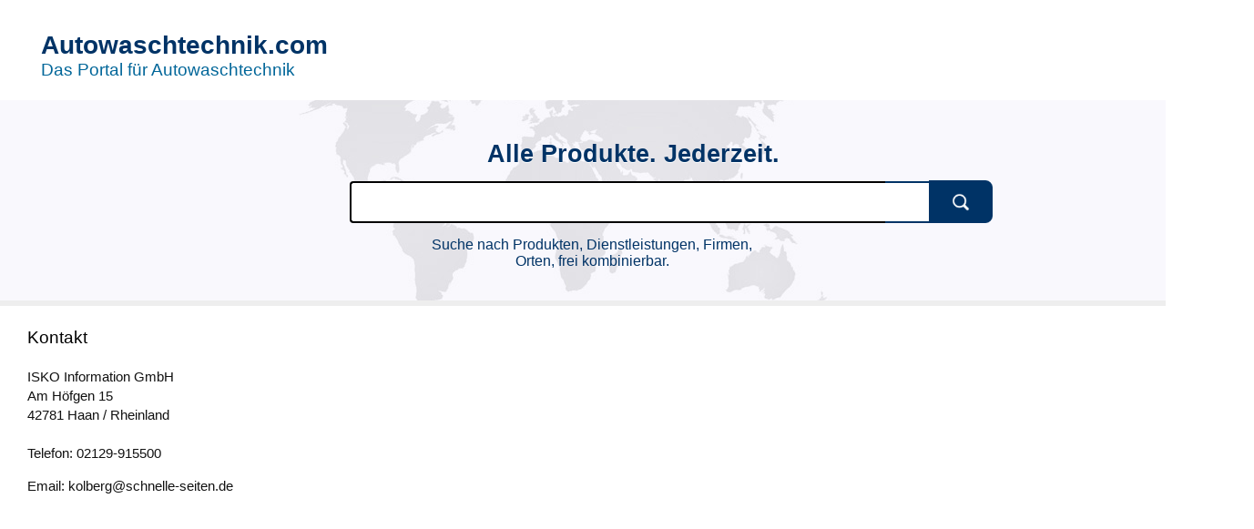

--- FILE ---
content_type: text/html; charset=UTF-8
request_url: https://www.autowaschtechnik.com/kontakt.htm
body_size: 2698
content:
<!doctype html>
<html>
<head>
<meta charset="utf-8">
<title>Autowaschtechnik.com | Kontakt</title>
<link href="https://fonts.googleapis.com/css?family=Roboto+Condensed:400italic,700italic,400,700" rel="stylesheet" type="text/css">
<meta name="viewport" content="initial-scale=1.0, user-scalable=no"/>

<meta name = "keywords" content = "Autowaschtechnik, Hersteller, Händler, Lieferanten, Dienstleister" />
<meta name = "description" content = "Die Lieferantensuche auf Autowaschtechnik findet Lieferanten, Hersteller, Händler und Dienstleister für Autowaschtechnik aus Deutschland." />
<meta name="author" content="schnelle-seiten.de" />
<meta name="publisher" content="schnelle-seiten.de" />
<meta name="copyright" content="schnelle-seiten.de" />
<meta name="content-language" content="de"/>
<meta name="language" content="de"/>
<meta name="pragma" content="no-cache"/>
<meta name="robots" content="index,follow">
<meta http-equiv="cache-control" content="no-cache"/>
<meta http-equiv="expires" content="0"/>
<meta http-equiv="content-language" content="de">
<link href="https://www.schnelle-seiten.net/favicon_blau.ico" rel="shortcut icon"/>
<link rel="canonical" href="//www.Autowaschtechnik.com/kontakt.htm"/>

<script src="https://ajax.googleapis.com/ajax/libs/jquery/3.3.1/jquery.min.js"></script>
<link rel="stylesheet" type="text/css" href="https://schnelle-seiten.net/iskostyle.css" >


<script>
function changestr(suchbegriff) {
	document.getElementById('searchStr').value=suchbegriff;
	//document.getElementById('search').submit();
}

function set_param() {
//document.getElementById("domainname").innerHTML="<?php echo $dn;?>";
}
function scroll_to_top() {
$("html, body").stop().animate({ scrollTop : 0 }, 500);
}
</script>

</head>

<body onload="set_param();">
<div id="gotop" title="Zurück zum Seitenanfang" 
onclick="$('html, body').stop().animate({ scrollTop : 0 }, 500)" >
<img src="https://schnelle-seiten.net/b-top1.png" width="40" height="40" >
</div>

<div id="header" style="margin: 0 auto;width: 100%;">
    <div id="content1">
    
    	<div id="kopf1">
            <a title="zur Homepage von Autowaschtechnik.com" href="//www.Autowaschtechnik.com" style="cursor: pointer">
            <div id="domainnametop1">
                Autowaschtechnik.com
	            <div id="headline1">
                	Das Portal für Autowaschtechnik
    	        </div>
            </div>
            </a>
            
            <div id="bannertop1">
                <script language='JavaScript' type='text/javascript' src='https://ad.iskonet.de/adx.js'></script>
<script language='JavaScript' type='text/javascript'>
<!--
   if (!document.phpAds_used) document.phpAds_used = ',';
   phpAds_random = new String (Math.random()); phpAds_random = phpAds_random.substring(2,11);
   
   document.write ("<" + "script language='JavaScript' type='text/javascript' src='");
   document.write ("https://ad.iskonet.de/adjs.php?n=" + phpAds_random);
   document.write ("&what=zone:284&target=_blank");
   document.write ("&exclude=" + document.phpAds_used);
   if (document.referrer)
      document.write ("&referer=" + escape(document.referrer));
   document.write ("'><" + "/script>");
//-->
</script><noscript><a href='https://ad.iskonet.de/adclick.php?n=ac3dd2c9' target='_blank'><img src='https://ad.iskonet.de/adview.php?what=zone:284&n=ac3dd2c9' border='0' alt=''></a></noscript>
            </div>
        </div>
            
    		
<div id="suchformulardiv1" style="min-height: 220px;" >            
			<div id="suchformular1">            
                   
                    <div id="sb1" class="subline1" style="margin: 0 auto;font-size: 27px;line-height: 25px; margin-bottom: 16px; text-align: center; margin-top: 30px;color: #036">Alle Produkte. Jederzeit.</div>
                     <center> 
<div id="such">                   
                    <form id="search" name="search" method="post" action="https://www.schnelle-seiten.net/firmen/"  >
                    <input name="searchStr" type="text" id="searchStr"  value="" autofocus maxlength="200" required><input type="text" id="searchDel" value="x" onclick="document.getElementById('searchStr').value='';document.getElementById('searchStr').focus()" style="color: #ffffff;"><input type="submit" value="Suchen" id="searchBt" style="font-size: 18px;">
                    <input type="hidden" name="domainname" id="domainname" value="Autowaschtechnik.com"><input type="hidden" name="adminMode" id="adminMode" value="#adminMode#">
                    </form>
                    <div id="suche_nach" >Suche nach Produkten, Dienstleistungen, Firmen, Orten, frei kombinierbar.</div>
</div>
                    </center>
			</div>
    </div>        

 	
        <div class="clearBoth"></div>
       <!-- <div id="subSearchText"><center>
        <a style="color: #000000" href="javascript: history.back();">Zurück</a> 
        <a href="https://www.schnelle-seiten.net/index.php" style="color: #444444;">Schnelle-Seiten</a></center>
        </div>
-->
	
	</div> <!-- content1 ende -->
</div> <!-- header ende -->


<!---------------------------------------------------------->
<div class="clearBoth"></div>    
<!-- tabelle--------------------------------------------------------->
<div style="margin: 0 auto; width: 100%; max-width:1220px;">    
       	
<div id="skyscraper" style="margin-top: 20px">
<script language='JavaScript' type='text/javascript' src='https://ad.iskonet.de/adx.js'></script>
<script language='JavaScript' type='text/javascript'>
<!--
   if (!document.phpAds_used) document.phpAds_used = ',';
   phpAds_random = new String (Math.random()); phpAds_random = phpAds_random.substring(2,11);
   
   document.write ("<" + "script language='JavaScript' type='text/javascript' src='");
   document.write ("https://ad.iskonet.de/adjs.php?n=" + phpAds_random);
   document.write ("&what=zone:285&target=_blank");
   document.write ("&exclude=" + document.phpAds_used);
   if (document.referrer)
      document.write ("&referer=" + escape(document.referrer));
   document.write ("'><" + "/script>");
//-->
</script><noscript><a href='https://ad.iskonet.de/adclick.php?n=ac3dd2c9' target='_blank'><img src='https://ad.iskonet.de/adview.php?what=zone:285&n=ac3dd2c9' border='0' alt=''></a></noscript>
</div>

		<div id="tab_rechts" style="padding-top: 22px; font-size: 15px; line-height: 21px" >


          <span style="font-size: 19px">Kontakt </span> 
            <br>
            <span style="color: #111111"> <br>
              ISKO Information GmbH<br>
              Am Höfgen 15<br>
              42781 Haan / Rheinland <br>
  <br>
              Telefon: 02129-915500<br>
              </p>
          <p>Email: kolberg@schnelle-seiten.de 
  </div>
        
    <!/div>
    
    <!-- tabelle ende -------------------------------------------------------->
</div>
<div class="clearBoth"></div>


	<div class="clearBoth"></div><br/>



    <div id="footer" style="clear:both;"> <!-- footer anfang -->
    
<div id="nav1">
            <div id="navlinks">
                <div id="claim" style="width: 650px; height: 80px; padding-left: 45px;">
                    <span style="font-size: 19px;line-height: 37px">Autowaschtechnik.com</span>
                    <br><span style="font-size: 14px; line-height: 21px">
 ist eine Seite für Autowaschtechnik. Die Suche ermöglicht einen einfachen <br>und schnellen Zugriff auf Hersteller, Händler und Dienstleister. Aktualisiert am 24.01.2025
</span>
</div>
            </div>
        
            <div id="navrechts">
                
            </div>
        </div>
    
    
        <div id="nav" >
            <div id="navigation" >
                <div style="float: left; width: 300px; text-align: left; color: #ffffff; padding-left: 46px;">
                    © ISKO Information GmbH   1996 - 2023
                </div>
                <div style="float: right; width: 400px;">
                    <a title="Home" href="http://www.Autowaschtechnik.com/index.htm" >Home</a> 
                    <a title="Kontakt" href="http://www.Autowaschtechnik.com/kontakt.htm">Kontakt</a>
                    <a title="Über uns" href="http://www.Autowaschtechnik.com/ueberuns.htm">Über uns</a>
                    <a title="Datenschutz" href="http://www.Autowaschtechnik.com/datenschutz.htm">Datenschutz</a>
                    <a title="AGB" href="http://www.Autowaschtechnik.com/agb.htm">AGB</a>
                    <a title="Impressum" href="http://www.Autowaschtechnik.com/impressum.htm">Impressum</a>
                </div>
            </div>
        </div>
    
    </div> <!-- footer ende -->
<div class="clearBoth" style="height:20px;"></div>



<script type="text/javascript">
var foo = document.getElementById('gotop');
window.onscroll = function() {
foo.style.display = ((window.scrollY || window.pageYOffset || document.body.scrollTop || document.documentElement.scrollTop) > 500) ? "block" : "none";
};
</script>
</body>
</html>


--- FILE ---
content_type: text/css
request_url: https://schnelle-seiten.net/iskostyle.css
body_size: 3778
content:
#tab_rechts,#navlinks,#nav1,#navrechts, .blockDomains {
	box-sizing: border-box;
	-moz-box-sizing: border-box;
	-webkit-box-sizing: border-box;
	-o-box-sizing: border-box;
	-ms-box-sizing: border-box;
	
}

body {
	margin: 0 auto; font-family: Arial,Helvetica,sans-serif,"Helvetica Neue",roboto condensed;
	line-height: normal;
	background-size: 100% 100%;
    background-repeat: no-repeat;
}

h1 {display: block;
    font-size: 28px;
    margin-block-start: 0em;
    margin-block-end: 0em;
    margin-inline-start: 0px;
    margin-inline-end: 0px;
    font-weight: bold;
}
h2 {}
h3 {font-size: 20px; color: #333333; font-weight: normal;}
h4 {font-size: 18px; color: #333333; font-weight: normal;}
h5 {}

.dom1_headline { font-size: 19px;} 


#gotop {
position: fixed; right: 10px; top: 10px;background: #ffffff;cursor: pointer; 
border-radius: 50%; display: none; width: 40px; height: 40px; z-index: 11000;	
}

#werbung {position: absolute; top: 0px; right: -320px; width: 300px;}


#endentry {
	width: 100%;	
	padding: 20px;
	background-color: #eee;
	color: #036;
	font-weight: bold;
	text-align: center;
	
	-moz-box-sizing: border-box;
	-webkit-box-sizing: border-box;
	-o-box-sizing: border-box;
	-ms-box-sizing: border-box;
	box-sizing: border-box;
}

#c {
	
	-moz-box-sizing: border-box;
	-webkit-box-sizing: border-box;
	-o-box-sizing: border-box;
	-ms-box-sizing: border-box;
	box-sizing: border-box;
}


:focus {
  outline-color: transparent;
  outline-style: none;
}

#searchBt {
	height: 47px;
	width: 54px;
	background: #036;
	cursor: pointer;
	color: transparent;
	outline: 0px;
	border-radius: 0px 8px 8px 0px;
	border: 2px solid #036;
	background-image: url(lupe_weiss.png);
	background-size: 20px ;
	background-repeat: no-repeat;
	background-position: center;
}

#searchBthome {
	height: 42px;
	width: 100px;
	cursor: pointer;
	color: #333;
	outline: 0px;
	background: url(/submitBt.gif);
	font-size: 20px;
	
}


#searchDel {
	height: 42px;
	width: 48px;
	background: #ffffff;
	cursor: pointer;
	color: #666666;
	outline: 0px;
	border-radius: 0px 0px 0px 0px;
	border-top: 2px solid #036;
	border-bottom: 2px solid #036;
	border-right: 0px solid #FFF;
	border-left: 0px solid #FFF;
	background-image: url(lupe_weiss.png);
	background-size: 20px ;
	background-repeat: no-repeat;
	background-position: center;
	margin-top: -2px;
	padding: 0px;
	font-size: 18px;
	font-weight: bold;
	text-align: center;
}


#searchStr{
	width: 100%;max-width: 562px;  font-size: 18px;
	border: 2px;
    border-style: solid;
	border-radius: 4px 0px 0px 4px;
	border-right: 0px solid #FFF;
	height: 42px;
    padding: 0px 10px 0px 14px;
}


a:link {color: #036; margin-right: 1px; font-size: 15px; text-decoration: none; }
a:visited {color: #036;margin-right: 20px; font-size: 15px; text-decoration: none; }
a:hover {color: #036; text-decoration: underline; }
/*a:hover {color: #000000;margin-right: 20px; text-decoration: underline; font-size: 17px;}*/
a:focus {color: #000000;}

#tab_rechts tr:hover {background-color: #cde0eb}
#tab_rechts td {border-bottom: 1px solid #dddddd; font-size: 14px;}


a.toplinks {text-decoration: none; font-size: 16px;}
a.toplinks:hover {text-decoration: underline;font-size: 16px;}
a.ergebnis {text-decoration: none;}
a.ergebnis:hover {text-decoration: underline;}

#navigation a:link {text-decoration: none; color: #ffffff; font-size: 14px;margin-right: 0px;margin-left: 10px;}
#navigation a:visited {text-decoration: underline; color: #ffffff; font-size: 14px;margin-right: 0px;margin-left: 10px;}
#navigation a:hover {text-decoration: underline; color: #ffffff; font-size: 14px;margin-right: 0px;margin-left: 10px;}

.kleinerSuchindex {font-size: 20px; color: #000000; cursor: pointer;}
.kleinerSuchindex:hover { font-size: 20px; color: #069; text-decoration: underline; cursor: pointer;}
a.kleinerSuchindex:hover { font-size: 17px; color: #069; text-decoration: underline; cursor: pointer;}



.schnelleseiten {font-size: 14px; color: #000000; cursor: pointer; text-decoration: none;}
.schnelleseiten:hover { font-size: 14px; color: #000000; text-decoration: underline; cursor: pointer;}



a.headlinelink {
    font-size: 28px;
    font-weight: bold;
    color: #036;
    overflow: visible;
    z-index: 2147483647;
    padding: 3px 0px 0px;
    margin: 0px;
    text-decoration: none;
    line-height: 34px;
    height: 34px;
}

a.headlinelink:hover {
    font-size: 28px;
    font-weight: bold;
    color: #036;
    overflow: visible;
    z-index: 2147483647;
    padding: 3px 0px 0px;
    margin: 0px;
    text-decoration: underline;
    line-height: 34px;
    height: 34px;
}


/* -------------- style folgeseiten --------------------- */
#header {
	margin: 0 auto;
	width: 100%; 
	max-width: 100%;
	min-height: 300px;	
	background-color: #ffffff;
	padding-bottom: 1px;
	
	-moz-box-sizing: border-box;
	-webkit-box-sizing: border-box;
	-o-box-sizing: border-box;
	-ms-box-sizing: border-box;
	box-sizing: border-box;
}
#content1 {
	margin: 0 auto;
	position: relative;
	width: 100%; 
	/*max-width: 1220px;	
	min-height: 20px;*/
	background-color: #ffffff;
	
	padding-bottom: 1px;
	-moz-box-sizing: border-box;
	-webkit-box-sizing: border-box;
	-o-box-sizing: border-box;
	-ms-box-sizing: border-box;
	box-sizing: border-box;
}
#kopf1 {
	margin: 0 auto;
	width: 100%;
	min-height: 118px;
	padding-top: 14px;
	padding-bottom: 10px;
	max-width: 1220px;
	
	-moz-box-sizing: border-box;
	-webkit-box-sizing: border-box;
	-o-box-sizing: border-box;
	-ms-box-sizing: border-box;
	box-sizing: border-box;
	color: #036;
	
}

#bannertop1{
	position: relative;
	margin: 0 auto;
	margin-top: -7px;
	float: right;
	right: 0px;
	width: 100%;
	max-width: 728px;
	z-index: 1;
	text-align: right;
}
#domainnametop1 {
	width: 100%; 
	float: left;
	max-width: 470px;	
	min-height: 90px;
	text-align: left;
	background-color: #ffffff;
	padding: 20px 5px 0px 15px;
	font-size: 28px;
	font-weight: bold;
	
	-moz-box-sizing: border-box;
	-webkit-box-sizing: border-box;
	-o-box-sizing: border-box;
	-ms-box-sizing: border-box;
	box-sizing: border-box;
	color: #036;
}
#domainnametop1:hover {
	text-decoration: underline;
}


#headline1 {
	float: left;
	width: 100%; 
	max-width: 400px;	
	min-height: 20px;
	background-color: #ffffff;
	color: #069;
	padding: 0px 0px 0px 0px;
	font-size: 19px;
	font-weight: normal;
	
	-moz-box-sizing: border-box;
	-webkit-box-sizing: border-box;
	-o-box-sizing: border-box;
	-ms-box-sizing: border-box;
	box-sizing: border-box;
	
}

#suchformulardiv1 {
	padding: 0;
    padding-top: 0px;
    padding-bottom: 0px;
    background: url(bgworld.jpg) center center no-repeat #f7f9fb;
    width: 100%;
    min-height: 180px;
    border-bottom: 6px solid #eeeeee;
    margin-bottom: 0px;
    margin-top: 10px;
		
}

#such {
	margin: 0 auto;width: 100%;max-width: 1220px; padding-left: 100px; text-align: center;
}
#sb1 {
	margin: 0 auto;font-size: 22px; margin-top: 8px; margin-bottom: 20px; 
	 text-align: center;color: #036;   text-shadow: 0px 1px 0px #FFF;
	font-weight: bold; padding-left: 90px; 
}

#suche_nach {
	margin: 0 auto; font-size: 16px; color: #036; width: 690px;max-width:690px; text-align: center; padding-left: 150px;
	margin-top: 15px;
}

#suchformular1 {
	padding: 30px 20px;
    /*background: url(images/black.png);*/
	background: rgba(100,0,0,0.0);
    margin: 0;
    margin-top: 0px;
    position: relative;
    top: -13px;	
	height: 125px;
}

.subline1 {font-size: 22px; color: #036; font-weight: bold; text-align: center;}


#tabelle1 {
	/*position: relative;*/
	margin: 0 auto;
	width: 100%; 
	max-width: 700px;	
	min-height: 1000px;
	padding-bottom: 20px;
	background-color: #ffffff;
	
	-moz-box-sizing: border-box;
	-webkit-box-sizing: border-box;
	-o-box-sizing: border-box;
	-ms-box-sizing: border-box;
	box-sizing: border-box;
}

#anbieter1 {
	margin: 0 auto;
	width: 100%; 
	max-width: 1220px; 
	
	-moz-box-sizing: border-box;
	-webkit-box-sizing: border-box;
	-o-box-sizing: border-box;
	-ms-box-sizing: border-box;
	box-sizing: border-box;
}

/* -------------- style folgeseiten ende --------------------- */




#wrapper {
	margin: 0 auto;
	width: 100%; 
	max-width: 1000px;
	min-height: 300px;	
	background-color: #ffffff;
	padding-bottom: 20px;
	
	-moz-box-sizing: border-box;
	-webkit-box-sizing: border-box;
	-o-box-sizing: border-box;
	-ms-box-sizing: border-box;
	box-sizing: border-box;
}
#bannertop{
	margin: 0 auto;
	width: 100%;
	max-width: 728px;
	margin-top: 20px;
	height: 100px;
	display: block;	
}
#bannerbottom{
	margin: 0 auto;
	width: 100%;
	max-width: 728px;	
}

#footer {
	position: relative; 
	clear: both; 
	bottom: 0px; 
	height: 156px;
	width: 100%;
	background-color: #efefef;
	
}

#suchformulardiv {
	padding: 0;
    padding-top: 47px;
    padding-bottom: 39px;
    background: url(worldbg.jpg) center 	center no-repeat #63c8fc;
    width: auto;
    height: 195px;
    margin: 0;
    margin-bottom: 0px;
    margin-top: 0px;
	border-radius: 0px;	
}

#suchformular {
	padding: 30px 20px;
    /*background: url(images/black.png);*/
	background: rgba(0,0,0,0.3);
    margin: 0;
    margin-top: 0px;
    position: relative;
    top: -13px;	
	height: 150px;
}

#anbieter {
	margin: 0 auto;
	width: 100%; 
	max-width: 1000px; 
	
	-moz-box-sizing: border-box;
	-webkit-box-sizing: border-box;
	-o-box-sizing: border-box;
	-ms-box-sizing: border-box;
	box-sizing: border-box;
}

#entry {
	margin: 0 auto;
	width: 100%; 
	max-width: 1000px; 
	
	-moz-box-sizing: border-box;
	-webkit-box-sizing: border-box;
	-o-box-sizing: border-box;
	-ms-box-sizing: border-box;
	box-sizing: border-box;
}


#anbieterinfo1 {
	float: left;
	margin-right: 30px;
	width: 700px; 
	max-width: 700px;	
	margin-bottom: 20px;
	
	
}

#anbieterinfo1_content {
	border-radius: 5px;
	/*border: 1px solid #aaaaaa;*/
	
	-moz-box-sizing: border-box;
	-webkit-box-sizing: border-box;
	-o-box-sizing: border-box;
	-ms-box-sizing: border-box;
	box-sizing: border-box;
	margin-bottom: 20px;
	padding-left: 15px;
	padding-right: 15px;
	padding-top: 20px;
	padding-bottom: 20px;
	background-color: #ffffff;
	color: #000000;
	font-size: 15px;
	
}


#subSearchText {
	min-height: 20px;
	padding: 15px;
}


#toplinks {
	margin: 0 auto;
	float: left;
	margin-top: 10px; 
	margin-left: 0px; 
	min-height: 2px; 
	width: 260px; 
	background: #F7F9FB; 
	z-index: 2;
	padding: 15px 5px 15px 15px;
	border-radius: 0px; 
	border: 0px solid;
	
	box-sizing: border-box;
	-moz-box-sizing: border-box;
	-webkit-box-sizing: border-box;
	-o-box-sizing: border-box;
	-ms-box-sizing: border-box;
	
}

a.toplink{
	color: #069;
	font-size: 16px;
	line-height: 22px;
	text-decoration: none;
	margin-bottom: 5px;
}
a.toplink:hover{
	color: #069;
	font-size: 16px;
	line-height: 22px;
	text-decoration: underline;
	margin-bottom: 5px;
	color: #069;
}



a.toplinks {
	text-decoration: none;	
}
a.toplinks:hover {
	text-decoration: underline;	
}

a.ergebnis {
	text-decoration: none; font-size: 14px;	
}
a.ergebnis:hover {
	text-decoration: underline;	font-size: 14px;
}

#tabelle_home {
	position: relative;margin: 0 auto; width: 100%; min-height: 700px; max-width: 1220px; padding-left: 15px; padding-bottom: 20px;
}

#nav_home {float: left;width: 330px; min-height: 700px;}
#navigation {
	margin: 0 auto;
	text-align: right;
	width: 100%; max-width: 1220px;	
	min-height: 40px;
	background-color: #666666;
	padding: 10px 0px 15px 15px;
	font-size: 14px;
	box-sizing: border-box;
	-moz-box-sizing: border-box;
	-webkit-box-sizing: border-box;
	-o-box-sizing: border-box;
	-ms-box-sizing: border-box;
	
}


#nav1 {
	position: relative; 
	margin: 0 auto;
	top: 0px; 
	width: 100%;
	max-width: 1220px; 
	padding: 0px;
}

#navlinks {
	position: absolute; 
	margin: 0 auto;
	margin-top: -3px;  
	top: 20px;
	/*left: 15px;*/ 
	width: 99%; 
	padding: 0px;
	width: 650px; 
	
}

#navrechts {
	position: absolute; 
	text-align: right;
	margin: 0 auto;  
	top: 20px;
	right: 0px;
	width: 728px; 
	height: 90px;
	padding: 0px;
	background-color: transparent;	
}
#claim {font-size: 14px; color: #666666; width: 650px; max-width: 650px;padding-left: 45px;padding-top: -4px;height:80px;}

#nav {
	position: absolute; 
	bottom: 0px; 
	width: 100%; 
	padding: 0px; 
	background-color: #666666;
	border-top: 1px solid #ffffff;
	box-sizing: border-box;
	-moz-box-sizing: border-box;
	-webkit-box-sizing: border-box;
	-o-box-sizing: border-box;
	-ms-box-sizing: border-box;

}

#content {
	position: relative;
	width: 100%; 
	max-width: 1220px;	
	/*min-height: 20px;*/
	background-color: #ffffff;
	box-sizing: border-box;
	padding-bottom: 20px;
	-moz-box-sizing: border-box;
	-webkit-box-sizing: border-box;
	-o-box-sizing: border-box;
	-ms-box-sizing: border-box;
}

#domainnametop {
	width: 100%; 
	max-width: 1000px;	
	min-height: 20px;
	background-color: #e5f7ff;
	margin-top: 20px;
	padding: 20px 20px 0px 15px;
	font-size: 30px;
	line-height: 25px;
	font-weight: bold;
	box-sizing: border-box;
	-moz-box-sizing: border-box;
	-webkit-box-sizing: border-box;
	-o-box-sizing: border-box;
	-ms-box-sizing: border-box;
	color: #036;
}

#domainkaufen {
	width: 100%; max-width: 1000px;	
	min-height: 10px;
	background-color: #ffffff;
	padding: 10px 20px 10px 20px;
	font-size: 18px;
	font-weight: bold;
	box-sizing: border-box;
	-moz-box-sizing: border-box;
	-webkit-box-sizing: border-box;
	-o-box-sizing: border-box;
	-ms-box-sizing: border-box;
	color: #444444;
}


#tabelle {
	position: relative;
	margin: 0 auto;
	width: 100%; 
	max-width: 1000px;	
	min-height: 500px;
	padding-bottom: 20px;
	background-color: #ffffff;
	box-sizing: border-box;
	-moz-box-sizing: border-box;
	-webkit-box-sizing: border-box;
	-o-box-sizing: border-box;
	-ms-box-sizing: border-box;
}


#tab_links {
	position: absolute;
	left: 15px;
	width: 200px; 
	max-width: 200px;	
	min-height: 100px;
	padding-bottom: 20px;
	background-color: #ffffff;
	box-sizing: border-box;
	-moz-box-sizing: border-box;
	-webkit-box-sizing: border-box;
	-o-box-sizing: border-box;
	-ms-box-sizing: border-box;
	
}

#tab_rechts {
	float: left;
	margin-right: 30px;
	width: 700px; 
	max-width: 700px;	
	padding-left: 15px;
	padding-right: 15px;
	padding-bottom: 20px;
	background-color: #ffffff;
	font-size: 14px;
}

#show {
	margin: 0 auto; 
	width: 100%; 
	max-width: 1220px; 
    padding-bottom: 10px; 
	min-height: 500px;	
}
#toplinks_firmen {
float: left; width: 250px	
}

#skyscraper {
	float: right;
	margin-right: 0px;
	width: 160px; 
	max-width: 160px;
	min-height: 600px;	
	padding: 0px;
	padding-bottom: 20px;
	background-color: #ffffff;
	box-sizing: border-box;
	-moz-box-sizing: border-box;
	-webkit-box-sizing: border-box;
	-o-box-sizing: border-box;
	-ms-box-sizing: border-box;
	display: block;
	text-align: right;
}


#headline {
	width: 100%; 
	max-width: 1000px;	
	min-height: 20px;
	background-color: transparent;
	padding: 0px 0px 20px 0px;
	font-size: 20px;
	font-weight: normal;
	box-sizing: border-box;
	-moz-box-sizing: border-box;
	-webkit-box-sizing: border-box;
	-o-box-sizing: border-box;
	-ms-box-sizing: border-box;
	color: #069;
}
#text1 {
	width: 100%; max-width: 1000px;	
	min-height: 30px;
	background-color: #ffffff;
	padding: 10px 20px 15px 15px;
	font-size: 20px;
	font-weight: normal;
	box-sizing: border-box;
	-moz-box-sizing: border-box;
	-webkit-box-sizing: border-box;
	-o-box-sizing: border-box;
	-ms-box-sizing: border-box;
	color: #333333;
}
#bildtop {display: none;}
#bildbottom {display: block;}

.subline {font-size: 27px; color: #ffffff; font-weight: bold;}


#googlewerbung {
	float: left;
	width: 200px;
	padding: 0px;
	z-index: 20;
}








.blockDomains {
    box-sizing: border-box;
    -moz-box-sizing: border-box;
    -webkit-box-sizing: border-box;
    -o-box-sizing: border-box;
    -ms-box-sizing: border-box;
    width: 25%;
    float: left;
    padding-left: 15px;
    padding-right: 15px;
    position: relative;
    line-height: 1.328571429;
    font-size: 16px;
}

#blockContent {
    position: relative;
    padding-top: 30px;
    text-align: left;
    margin-left: auto;
    margin-right: auto;
}

a.startseite {
    color: #222;
    text-decoration: none;
    font-size: 16px;
	cursor: pointer;
}

.clearBoth {
    clear: both;
}

.footer_element, .copyright_element {
	position: absolute;
	left: 15px;
	top: 20px;
    box-sizing: border-box;
    -moz-box-sizing: border-box;
    -webkit-box-sizing: border-box;
    -o-box-sizing: border-box;
    -ms-box-sizing: border-box;
	font-size: 14px;
	color: #666666;
	
	
}

.rubrik {
	font-size: 20px;
	font-weight: 300;
	color: #444444;	
}

#skyscraper1 {display: block;}
#search {width: 100%;float: left;margin-left:0px; padding-left:87px;}

@media screen and (max-width: 1440px) {
	#werbung {display: none;}
}

@media screen and (max-width: 1140px) {
	body {margin: 0 auto; font-family: "Helvetica Neue",Helvetica,Arial,sans-serif,roboto condensed}
	#toplinks {margin: 0 auto;float: left;margin-top: 10px;display: block; width: 220px;}
	#toplinks_firmen {margin: 0 auto; float: none; width: 100%;	}
	#bannertop1 {display: none;}
	#navrechts {display: none;}
	#skyscraper {display: none;}
	#skyscraper1 {display: none;}
	
}

@media screen and (max-width: 930px) {
	body {margin: 0 auto; font-family: 'Helvetica Neue',Arial,sans-serif,roboto condensed;}
	#toplinks {margin: 0 auto;float: none;margin-top: 10px;display: block; width: 90%;}
	#toplinks_firmen {margin: 0 auto; float: none; width: 100%;	display: none}
	#tabelle1 {margin: 0 auto;}
	#bannertop1 {display: none;}
	#navrechts {display: none;}
	#anbieterinfo1 {margin: 0 auto;float: none; width: 95%; max-width: 900px;}
	#domainnametop1 {margin: 0 atuo;width: 100%; max-width: 100%;text-align: center;}		
	#headline1 {margin: 0 atuo;width: 100%; max-width: 100%;text-align: center;}
	#kopf1 {margin: 0 atuo; float: none; width: 100%; max-width: 100%; text-align: center;}
	#tab_rechts {margin: 0 auto;float: none; width: 100%; max-width: 100%;}
	#skyscraper {display: none;}
	#skyscraper1 {display: none;}
}

@media (max-width: 420px){	
/*@media screen and (max-width: 420px) {*/
#tab_rechts {
	float: left;
	margin-right: 30px;
	width: 99%; 
	max-width: 99%;	
	padding-left: 5px;
	padding-right: 5px;
	padding-bottom: 20px;
	background-color: #ffffff;
	font-size: 14px;
}


#bannertop1 {display: none;}
#skyscraper {display: none;}
#skyscraper1 {display: none;}

body {
	margin: 0 auto; font-family: 'Helvetica Neue',Arial,sans-serif,roboto condensed;
}

#search {width: 100%; max-width: 320px;float: left;margin-left: 10px;padding-left:0px;}
#toplinks {display: none;}
#toplinks_firmen {display: none;}
#searchStr{
	width: 160px;max-width: 170px; height: 42px; font-size: 18px;
}
img {
    max-width: 100%;
}
a:link {color: #222222; margin-right: 5px;}
a:visited {color: #666666;margin-right: 5px;}
a:hover {color: #ffffff;margin-right: 5px;}
a:focus {color: #000000;margin-right: 5px;}
.dom1_headline { font-size: 19px;} }
#kopf1 {height: 100px;min-height: 100px;margin: 0 atuo; float: none; width: 100%; max-width: 1220px; text-align: center;}
#dom1 { width:90%;font-size:24px;}

#claim {font-size: 14px; color: #666666; width: 90%; max-width: 650px;padding-left: 10px;height:100px;}
#footer {height:205px;}



#nav1 {
	position: relative; 
	margin: 0 auto;
	top: 0px; 
	width: 100%;
	padding: 0px;
	box-sizing: border-box;
	-moz-box-sizing: border-box;
	-webkit-box-sizing: border-box;
	-o-box-sizing: border-box;
	-ms-box-sizing: border-box;
}
#navlinks {
	
	float: left;
	width: 99%;
	top: 20px;
	padding: 0px;
	max-width: 99%; 	
}

#such {
	margin: 0 auto;max-width: 100%; padding-left: 0px; text-align: center;
}
#sb1 {
	margin: 0 auto;font-size: 20px; margin-top: 8px; margin-bottom: 20px; 
	margin-left: 0px; text-align: center;color: #036;   text-shadow: 0px 1px 0px #FFF;
}
#suche_nach {
	clear: both; margin: 0 auto; font-size: 16px; color: #036; width: 95%;max-width:380px; text-align: center; padding-left: 0px;
	padding-top: 15px;
}

#suchformular1 {
	padding: 30px 0px;
    /*background: url(images/black.png);*/
	background: rgba(100,0,0,0.0);
    margin: 0;
    margin-top: 0px;
	margin-left:10px;
    position: relative;
    top: -13px;	
	height: 100px;
	width: 100%;
}
#searchBt {
	height: 47px;
	width: 70px;
	background: #036;
	cursor: pointer;
	color: transparent;
	outline: 0px;
	border-radius: 0px 8px 8px 0px;
	border: 2px solid #036;
	background-image: url(lupe_weiss.png);
	background-size: 20px ;
	background-repeat: no-repeat;
	background-position: center;
}
#domainnametop {
	width: 100%; max-width: 1000px;	
	min-height: 30px;
	background-color: #e5f7ff;
	padding: 10px 10px 0px 10px;
	font-size: 27px;
	font-weight: bold;
	box-sizing: border-box;
	-moz-box-sizing: border-box;
	-webkit-box-sizing: border-box;
	-o-box-sizing: border-box;
	-ms-box-sizing: border-box;
	color: #036;
}
#domainkaufen {
	width: 100%; max-width: 1000px;	
	min-height: 10px;
	background-color: #efefef;
	padding: 10px 20px 10px 20px;
	font-size: 15px;
	font-weight: bold;
	box-sizing: border-box;
	-moz-box-sizing: border-box;
	-webkit-box-sizing: border-box;
	-o-box-sizing: border-box;
	-ms-box-sizing: border-box;
	color: #444444;
}
#headline {
	width: 100%; max-width: 1000px;	
	min-height: 30px;
	background-color: transparent;
	padding: 0px 10px 15px 0px;
	font-size: 15px;
	font-weight: bold;
	box-sizing: border-box;
	-moz-box-sizing: border-box;
	-webkit-box-sizing: border-box;
	-o-box-sizing: border-box;
	-ms-box-sizing: border-box;
	color: #000000;
}
#bildtop {display: block;}
#bildbottom {display: none;}

#anbieter {
	margin: 0 auto;
	width: 95%; 
	max-width: 400px; 
	box-sizing: border-box;
	-moz-box-sizing: border-box;
	-webkit-box-sizing: border-box;
	-o-box-sizing: border-box;
	-ms-box-sizing: border-box;

}

#anbieterinfo1 {
	float: left;
	width: 100%; 
	max-width: 700px;	
	/*min-height: 500px;
	padding: 15px;*/
	padding-bottom: 20px;
	background-color: #ffffff;
	
	border-radius: 10px;
	/*border: 2px solid #cccccc;*/
	
	
	box-sizing: border-box;
	-moz-box-sizing: border-box;
	-webkit-box-sizing: border-box;
	-o-box-sizing: border-box;
	-ms-box-sizing: border-box;
}

#tabelle {
	
	margin: 0 auto;
	width: 95%; 
	max-width: 380px;	
	min-height: 500px;
	padding-bottom: 20px;
	background-color: #ffffff;
	box-sizing: border-box;
	-moz-box-sizing: border-box;
	-webkit-box-sizing: border-box;
	-o-box-sizing: border-box;
	-ms-box-sizing: border-box;
}


#tab_links {
	
	left: 15px;
	width: 200px; 
	max-width: 200px;	
	min-height: 100px;
	padding-bottom: 20px;
	background-color: #ffffff;
	box-sizing: border-box;
	-moz-box-sizing: border-box;
	-webkit-box-sizing: border-box;
	-o-box-sizing: border-box;
	-ms-box-sizing: border-box;
	display: none;
	
}

#tab_rechts {
	width: 100%; 
	max-width: 700px;
	padding: 0px 15px 15px 0px;
	background-color: #ffffff;
	border: 0px solid #cccccc;
}



#bannertop{ 
	margin: 0 auto;
	width: 100%;
	max-width: 1000px;
	display: block;	
	margin-top: 20px;
	text-align: center;
}

#bannerbottom{ 
	margin: 0 auto;
	width: 100%;
	max-width: 400px;	
}

#tabelle_home {
	position: relative;margin: 0 auto; width: 100%; max-width: 1220px; padding-left: 15px; padding-bottom: 20px;
}

#nav_home {float: left;width: 330px; min-height: 400px;}

#navrechts {display: none;}





.blockDomains {
    box-sizing: border-box;
    -moz-box-sizing: border-box;
    -webkit-box-sizing: border-box;
    -o-box-sizing: border-box;
    -ms-box-sizing: border-box;
    width: 25%;
    float: left;
    padding-left: 15px;
    padding-right: 15px;
    position: relative;
    line-height: 1.328571429;
    font-size: 18px;
}

a.startseite {
    color: #222;
    text-decoration: none;
    font-size: 18px;
	cursor: pointer;
}

#subSearchText {
	min-height: 20px;
	padding: 10px;
	font-size:14px;
}
}
